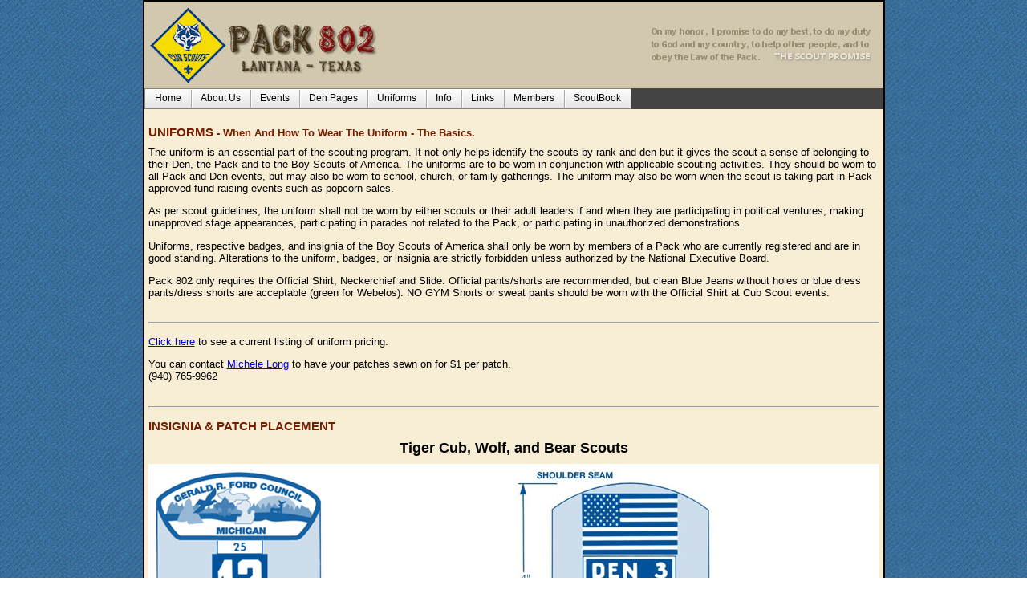

--- FILE ---
content_type: text/html; charset=utf-8
request_url: http://lantanacubscouts.com/Uniforms.aspx
body_size: 21659
content:



<!DOCTYPE html PUBLIC "-//W3C//DTD XHTML 1.0 Transitional//EN" "http://www.w3.org/TR/xhtml1/DTD/xhtml1-transitional.dtd">

<html xmlns="http://www.w3.org/1999/xhtml">
<head><title>
	Pack 802 - Lantana, TX
</title><link rel="stylesheet" href="Styles.css" type="text/css" />
<link href="/WebResource.axd?d=noTGyEOS-qHJbIvAuONvn9JKLFcT8D8xpbhkaS-tuZEbMkrBRaLMJK1Rac2VkZ1E8ZFg8xVKMsmLJo5KuBSy96CijAK2MfhwTN4jfSluNvROwZoB6yNSjZspDCMDmRT9SpuJwg2&amp;t=635039903930000000" type="text/css" rel="stylesheet" class="Telerik_stylesheet" /><link href="/WebResource.axd?d=eNtTLkZroIJ0Dij4duqmHhciO-PESKJj-d3neJILHgDduCpcqEdzkMh1qFLAsQ3AMyyutiLv-DebN7nkSJ2wMimdg188TWC9rvDe_gJkTRltERKJpyEwkK5CuUnIrYDgQDAU8xYXctWMjljF5vMVJE__nTA1&amp;t=635039903930000000" type="text/css" rel="stylesheet" class="Telerik_stylesheet" /></head>
<body background="Images/BlueBackground.jpg" topmargin="0">
<form name="aspnetForm" method="post" action="Uniforms.aspx" id="aspnetForm">
<div>
<input type="hidden" name="ctl00_RadScriptManager1_TSM" id="ctl00_RadScriptManager1_TSM" value="" />
<input type="hidden" name="__EVENTTARGET" id="__EVENTTARGET" value="" />
<input type="hidden" name="__EVENTARGUMENT" id="__EVENTARGUMENT" value="" />
<input type="hidden" name="__VIEWSTATE" id="__VIEWSTATE" value="/[base64]" />
</div>

<script type="text/javascript">
//<![CDATA[
var theForm = document.forms['aspnetForm'];
if (!theForm) {
    theForm = document.aspnetForm;
}
function __doPostBack(eventTarget, eventArgument) {
    if (!theForm.onsubmit || (theForm.onsubmit() != false)) {
        theForm.__EVENTTARGET.value = eventTarget;
        theForm.__EVENTARGUMENT.value = eventArgument;
        theForm.submit();
    }
}
//]]>
</script>


<script src="/WebResource.axd?d=YXVgmDh2mSFIc4uRPae8iXaTO_aqfZn7WSQGixmritJqjW3EQ4Uwv9nDjztQZ2DQ6CsekoMSfA5SQLMAP-Ur01kzMV81&amp;t=638313685380000000" type="text/javascript"></script>


<script src="/Telerik.Web.UI.WebResource.axd?_TSM_HiddenField_=ctl00_RadScriptManager1_TSM&amp;compress=1&amp;_TSM_CombinedScripts_=%3b%3bSystem.Web.Extensions%2c+Version%3d3.5.0.0%2c+Culture%3dneutral%2c+PublicKeyToken%3d31bf3856ad364e35%3aen-US%3a3a0cfa34-00a0-4a4d-a205-9a520ebde97a%3aea597d4b%3ab25378d2%3bTelerik.Web.UI%2c+Version%3d2013.1.423.35%2c+Culture%3dneutral%2c+PublicKeyToken%3d121fae78165ba3d4%3aen-US%3a3bfad54d-7745-4509-82aa-54dde022d516%3a16e4e7cd%3af7645509%3a24ee1bba%3a2003d0b8%3ae330518b%3a1e771326%3ac8618e41" type="text/javascript"></script>
<script type="text/javascript">
//<![CDATA[
if (typeof(Sys) === 'undefined') throw new Error('ASP.NET Ajax client-side framework failed to load.');
//]]>
</script>

<div>

	<input type="hidden" name="__VIEWSTATEGENERATOR" id="__VIEWSTATEGENERATOR" value="AF531DBE" />
</div> 
    
    <div align="center">   
    <script type="text/javascript">
//<![CDATA[
Sys.WebForms.PageRequestManager._initialize('ctl00$RadScriptManager1', document.getElementById('aspnetForm'));
Sys.WebForms.PageRequestManager.getInstance()._updateControls([], [], [], 90);
//]]>
</script>


    
        <table cellpadding="0" cellspacing="0" border="0" class="MainTable" width="780">
            <tr>
                <td valign="top">
                    <table cellpadding="2" cellspacing="2" border="0" width="100%" bgcolor="#d2c8af">
                        <tr>
                            <td align="left"><img src="Images/802Logo.jpg" alt="Pack 802" /></td>
                            <td align="right"><img src="Images/quote-promise.jpg" alt="Quote" /></td>
                        </tr>
                    </table>
                </td>
            </tr>
            <tr>
                <td valign="top" bgcolor="#444444" align="left">
                    <div id="ctl00_RadMenu1" class="RadMenu RadMenu_Default">
	<!-- 2013.1.423.35 --><ul class="rmRootGroup rmHorizontal">
		<li class="rmItem rmFirst"><a href="Default.aspx" class="rmLink rmRootLink"><span class="rmText">Home</span></a></li><li class="rmItem "><a href="AboutUs.aspx" class="rmLink rmRootLink"><span class="rmText">About Us</span></a><div class="rmSlide">
			<ul class="rmVertical rmGroup rmLevel1">
				<li class="rmItem rmFirst"><a href="Join.aspx" class="rmLink"><span class="rmText">Join Pack 802</span></a></li><li class="rmItem rmLast"><a href="CommitteePositions.aspx" class="rmLink"><span class="rmText">Committee & Leaders</span></a></li>
			</ul>
		</div></li><li class="rmItem "><a href="#" class="rmLink rmRootLink"><span class="rmText">Events</span></a><div class="rmSlide">
			<ul class="rmVertical rmGroup rmLevel1">
				<li class="rmItem rmFirst"><a href="Camping.aspx" class="rmLink"><span class="rmText">Camping</span></a></li><li class="rmItem "><a href="PinewoodDerby.aspx" class="rmLink"><span class="rmText">Pinewood Derby</span></a></li><li class="rmItem rmLast"><a href="BlueAndGold.aspx" class="rmLink"><span class="rmText">Blue & Gold Dinner</span></a></li>
			</ul>
		</div></li><li class="rmItem "><a href="#" class="rmLink rmRootLink"><span class="rmText">Den Pages</span></a><div class="rmSlide">
			<ul class="rmVertical rmGroup rmLevel1">
				<li class="rmItem rmFirst"><a href="https://cubscouts.org/library/welcome-to-tiger-cub-scouting/" class="rmLink" target="_blank"><span class="rmText">Tiger Den</span></a></li><li class="rmItem "><a href="https://cubscouts.org/library/welcome-to-wolf-cub-scouting/" class="rmLink" target="_blank"><span class="rmText">Wolf Den</span></a></li><li class="rmItem "><a href="https://cubscouts.org/library/welcome-to-bear-cub-scouting/" class="rmLink" target="_blank"><span class="rmText">Bear Den</span></a></li><li class="rmItem "><a href="https://cubscouts.org/library/welcome-to-webelos-cub-scouting/" class="rmLink" target="_blank"><span class="rmText">Webelos</span></a></li><li class="rmItem "><a href="https://cubscouts.org/library/welcome-to-arrow-of-light-cub-scouting/" class="rmLink" target="_blank"><span class="rmText">Arrow of Light</span></a></li><li class="rmItem rmLast"><a href="http://www.scouting.org/scoutsource/CubScouts/CubScouts/UniformsAndAwards/sanda.aspx" class="rmLink" target="_blank"><span class="rmText">Cub Scouting Adventures</span></a></li>
			</ul>
		</div></li><li class="rmItem "><a href="Uniforms.aspx" class="rmLink rmRootLink"><span class="rmText">Uniforms</span></a><div class="rmSlide">
			<ul class="rmVertical rmGroup rmLevel1">
				<li class="rmItem rmFirst"><a href="Uniforms.aspx" class="rmLink"><span class="rmText">Uniform Information</span></a></li><li class="rmItem rmLast"><a href="ScoutShops.aspx" class="rmLink"><span class="rmText">Scout Shops</span></a></li>
			</ul>
		</div></li><li class="rmItem "><a href="#" class="rmLink rmRootLink"><span class="rmText">Info</span></a><div class="rmSlide">
			<ul class="rmVertical rmGroup rmLevel1">
				<li class="rmItem rmFirst"><a href="FAQ.aspx" class="rmLink"><span class="rmText">FAQ</span></a></li><li class="rmItem "><a href="ParentInfo.aspx" class="rmLink"><span class="rmText">Parent Info</span></a></li><li class="rmItem rmLast"><a href="Volunteering.aspx" class="rmLink"><span class="rmText">Volunteering</span></a></li>
			</ul>
		</div></li><li class="rmItem "><a href="Links.aspx" class="rmLink rmRootLink"><span class="rmText">Links</span></a></li><li class="rmItem "><a href="Members/Main.aspx" class="rmLink rmRootLink"><span class="rmText">Members</span></a></li><li class="rmItem rmLast"><a href="https://www.scoutbook.com/" class="rmLink rmRootLink" target="_blank"><span class="rmText">ScoutBook</span></a></li>
	</ul><input id="ctl00_RadMenu1_ClientState" name="ctl00_RadMenu1_ClientState" type="hidden" />
</div>                    
                </td>
            </tr>
            <tr>
                <td valign="top">
                    
<table cellpadding="4" cellspacing="1" border="0">
    <tr>
        <td class="SectionHeadings" align="left">
            <br />UNIFORMS <font size="2">- When And How To Wear The Uniform - The Basics.</font>
        </td>
    </tr>
    <tr>
        <td align="left" valign="top">
            The uniform is an essential part of the scouting program. It not only helps identify the scouts by rank and den but it gives the 
            scout a sense of belonging to their Den, the Pack and to the Boy Scouts of America. The uniforms are to be worn in conjunction with 
            applicable scouting activities. They should be worn to all Pack and Den events, but may also be worn to school, church, or family 
            gatherings. The uniform may also be worn when the scout is taking part in Pack approved fund raising events such as popcorn sales. 
            <p />
            As per scout guidelines, the uniform shall not be worn by either scouts or their adult leaders if and when they are participating 
            in political ventures, making unapproved stage appearances, participating in parades not related to the Pack, or participating in 
            unauthorized demonstrations. 
            <p />
            Uniforms, respective badges, and insignia of the Boy Scouts of America shall only be worn by members of a Pack who are currently 
            registered and are in good standing. Alterations to the uniform, badges, or insignia are strictly forbidden unless authorized by 
            the National Executive Board.
            <p />
            Pack 802 only requires the Official Shirt, Neckerchief and Slide. Official pants/shorts are recommended, but clean Blue Jeans without holes 
            or blue dress pants/dress shorts are acceptable (green for Webelos). NO GYM Shorts or sweat pants should be worn with the Official Shirt at Cub Scout events.
        </td>
    </tr>
    <tr>
        <td><hr /></td>
    </tr>
    <tr>
        <td align="left">  
            <a href="PDF/UniformPrices_2012.pdf" target="_blank">Click here</a> to see a current listing of uniform pricing. 
            <p />           
            You can contact <a href="mailto:mishlong@verizon.net">Michele Long</a> to have your patches sewn on for $1 per patch.
            <br />
            (940) 765-9962<br />
        </td>
    </tr>
    <tr>
        <td><hr /></td>
    </tr>
    <tr>
        <td class="SectionHeadings" align="left">INSIGNIA & PATCH PLACEMENT</td>
    </tr>
    <tr>
        <td align="center"><font size="4"><b>Tiger Cub, Wolf, and Bear Scouts</b></font></td>
    </tr>    
    <tr>
        <td align="center">
            <table cellpadding="2" cellspacing="1" border="0" bgcolor="white">
                <tr>
                    <td valign="top"><img src="Images/Uniforms/Cub-left-sleeve.jpg" /></td>
                    <td valign="top"><img src="Images/Uniforms/Cub-right-sleeve.jpg" /></td>
                </tr>
                <tr>
                    <td colspan="2"><hr color="black" /></td>
                </tr>
                <tr>
                    <td valign="top"><img src="Images/Uniforms/Cub-left-pocket.jpg" /></td>
                    <td valign="top"><img src="Images/Uniforms/Cub-right-pocket.jpg" /></td>
                </tr>
                <tr>
                    <td colspan="2"><hr color="black" /></td>
                </tr>
                <tr>
                    <td valign="top"><img src="Images/Uniforms/Tiger-Uniform.jpg" /></td>
                    <td valign="top"><img src="Images/Uniforms/CubScout_uniform.jpg" /></td>
                </tr>
            </table>
        </td>
    </tr>
    <tr>
        <td>&nbsp;</td>
    </tr>
    <tr>
        <td align="center"><font size="4"><b>Webelos</b></font></td>
    </tr>
    <tr>
        <td align="center">
            <table cellpadding="2" cellspacing="1" border="0" bgcolor="white">
                <tr>
                    <td valign="top"><img src="Images/Uniforms/Webelos-left-sleeve.jpg" /></td>
                    <td valign="top"><img src="Images/Uniforms/Webelos-right-sleeve.jpg" /></td>
                </tr>
                <tr>
                    <td colspan="2"><hr color="black" /></td>
                </tr>
                <tr>
                    <td valign="top"><img src="Images/Uniforms/Webelos-left-pocket.jpg" /></td>
                    <td valign="top"><img src="Images/Uniforms/Webelos-right-pocket.jpg" /></td>
                </tr>
                <tr>
                    <td colspan="2"><hr color="black" /></td>
                </tr>
                <tr>
                    <td colspan="2" align="center" valign="top"><img src="Images/Uniforms/Webelos-Uniform.jpg" /></td>
                </tr>
            </table>
        </td>
    </tr>
    <tr>
        <td align="center">
            <table cellpadding="6" cellspacing="0" border="1" bordercolor="black" bgcolor="white">
                <tr>
                    <td valign="top"><img src="Images/Uniforms/worldcrest.png" /></td>
                    <td valign="top" align="left">
                        <b>World Crest emblem</b><br />
                        The World Crest emblem is worn by all youth and adult leaders. The 1-1/2" diameter badge is white on a violet background. 
                        It contains a basic fleur motif encircled by a rope tied with a reef or square knot symbolizing the unity and brotherhood of 
                        the World Organization of Scouting Movement (WOSM) throughout the world. The emblem should be, worn centered horizontally above 
                        the left pocket, and placed vertically between the left shoulder seam and the top of the pocket.
                    </td>
                </tr>
            </table>
        </td>
    </tr>
    <tr>
        <td>&nbsp;</td>
    </tr>
    <tr>
        <td><hr /></td>
    </tr>
    <tr>
        <td align="center"><img src="Images/uniforms.jpg" alt="Uniforms" /></td>
    </tr>
    <tr>
        <td align="center">
            <table cellpadding="2" cellspacing="1" border="0">
                <tr>
                    <td align="left"><u><b>Rank</b></u></td>
                    <td width="20">&nbsp</td>
                    <td align="left"><u><b>Required</b></u></td>
                    <td width="20">&nbsp</td>
                    <td align="left"><u><b>Optional</b></u></td>
                </tr>
                <tr>
                    <td valign="top" align="left">
                        Tiger Cub
                    </td>
                    <td>&nbsp</td>
                    <td valign="top" align="left">
                        Cub Scout Shirt<br />
                        Tiger Neckerchief <br />
                        Cub Scout Neckerchief Slide<br /> 
                        Cub Scout Belt<br /> 
                        Tiger Cub Scout Handbook
                    </td>
                    <td>&nbsp</td>
                    <td valign="top" align="left">
                        Cub Scout Trousers<br /> 
                        Tiger Cub Sweatshirt<br />
                        Tiger Cub Socks<br /> 
                        Tiger Cub Cap
                    </td>
                </tr>
                <tr>
                    <td colspan="5">&nbsp;</td>
                </tr>
                <tr>
                    <td valign="top" align="left">
                        Wolf
                    </td>
                    <td>&nbsp</td>
                    <td valign="top" align="left">
                        Cub Scout Shirt<br />
                        Wolf Neckerchief <br />
                        Cub Scout Neckerchief Slide<br />                         
                        Cub Scout Belt<br /> 
                        Wolf Cub Scout Handbook
                    </td>
                    <td>&nbsp</td>
                    <td valign="top" align="left">
                        Cub Scout Trousers<br /> 
                        Cub Scout Shorts<br />
                        Cub Scout Socks<br /> 
                        Wolf Cap
                    </td>
                </tr>
                <tr>
                    <td colspan="5">&nbsp;</td>
                </tr>
                <tr>
                    <td valign="top" align="left">
                        Bear
                    </td>
                    <td>&nbsp</td>
                    <td valign="top" align="left">
                        Cub Scout Shirt<br />
                        Bear Neckerchief <br />
                        Cub Scout Neckerchief Slide<br /> 
                        Cub Scout Belt<br /> 
                        Bear Cub Scout Handbook
                    </td>
                    <td>&nbsp</td>
                    <td valign="top" align="left">
                        Cub Scout Trousers<br /> 
                        Cub Scout Shorts<br />
                        Cub Scout Socks<br /> 
                        Bear Cap
                    </td>
                </tr>
                <tr>
                    <td colspan="5">&nbsp;</td>
                </tr>
                <tr>
                    <td valign="top" align="left">
                        Webelos
                    </td>
                    <td>&nbsp</td>
                    <td valign="top" align="left">
                        Khaki Cub Scout Shirt<br /> 
                        Neckerchief-Tartan Webelos design<br /> 
                        Neckerchief slide<br /> 
                        Cub Scout belt<br /> 
                        Webelos program book<br /> 
                    </td>
                    <td>&nbsp</td>
                    <td valign="top" align="left">
                        Webelos Scout Cap
                    </td>
                </tr>
            </table>
        </td>
    </tr>
    <tr>
        <td>&nbsp;</td>
    </tr>
</table>



                </td>
            </tr>
            <tr>
                <td>&nbsp;</td>
            </tr>
        </table>
        
        <font size="1">
        This site is not supported nor sponsored by the Boy Scouts of America and as such should not be regarded as official.<br />
        Any errors or omissions in the content of the website are unintentional, please contact us with any that you might find. 
        </font>

    </div>
    

<script type="text/javascript">
//<![CDATA[
Sys.Application.initialize();
Sys.Application.add_init(function() {
    $create(Telerik.Web.UI.RadMenu, {"_childListElementCssClass":null,"_skin":"Default","clientStateFieldID":"ctl00_RadMenu1_ClientState","collapseAnimation":"{\"type\":12,\"duration\":200}","expandAnimation":"{\"duration\":450}","itemData":[{"navigateUrl":"Default.aspx"},{"items":[{"navigateUrl":"Join.aspx"},{"navigateUrl":"CommitteePositions.aspx"}],"navigateUrl":"AboutUs.aspx"},{"items":[{"navigateUrl":"Camping.aspx"},{"navigateUrl":"PinewoodDerby.aspx"},{"navigateUrl":"BlueAndGold.aspx"}]},{"items":[{"navigateUrl":"https://cubscouts.org/library/welcome-to-tiger-cub-scouting/","target":"_blank"},{"navigateUrl":"https://cubscouts.org/library/welcome-to-wolf-cub-scouting/","target":"_blank"},{"navigateUrl":"https://cubscouts.org/library/welcome-to-bear-cub-scouting/","target":"_blank"},{"navigateUrl":"https://cubscouts.org/library/welcome-to-webelos-cub-scouting/","target":"_blank"},{"navigateUrl":"https://cubscouts.org/library/welcome-to-arrow-of-light-cub-scouting/","target":"_blank"},{"navigateUrl":"http://www.scouting.org/scoutsource/CubScouts/CubScouts/UniformsAndAwards/sanda.aspx","target":"_blank"}]},{"items":[{"navigateUrl":"Uniforms.aspx"},{"navigateUrl":"ScoutShops.aspx"}],"navigateUrl":"Uniforms.aspx"},{"items":[{"navigateUrl":"FAQ.aspx"},{"navigateUrl":"ParentInfo.aspx"},{"navigateUrl":"Volunteering.aspx"}]},{"navigateUrl":"Links.aspx"},{"navigateUrl":"~/Members/Main.aspx"},{"navigateUrl":"https://www.scoutbook.com/","target":"_blank"}]}, null, null, $get("ctl00_RadMenu1"));
});
//]]>
</script>
</form>
</body>
</html>


--- FILE ---
content_type: text/css
request_url: http://lantanacubscouts.com/Styles.css
body_size: 3463
content:
body 
{
    font-size: 10pt;
	color: Black;
	font-family: Arial, Tahoma, Verdana;
}


.ErrorMsg
{
	font-size: 10pt;
	font-weight: bold;
	color: red;
	font-family: Arial, Tahoma, Verdana;
}


.BlueTable { 
  background-color:White;
  border: 1px solid #6699cc; 
  cursor: default; 
} 

.BlueTableHeader {
  font-family: Arial, Tahoma, Verdana; 
  background-color: #6699cc; 
  color: White;
  font-weight: bold;
  font-size: 12pt;
} 

.PageTitle
{
	font-weight: bold;
	font-size: 20pt;
	color: #000080;
	font-family: Arial, Tahoma, Verdana;
}

.PageTitleSub
{
	font-weight: bold;
	font-size: 12pt;
	font-family: Arial, Tahoma, Verdana;
}

.AddressText
{
	font-family: Arial, Tahoma, Verdana;	
	font-size: 14pt;
	color: Gray;
}


.TableBlackBorder { 
  border-bottom: 6px solid black;
  border-left: 6px solid black;
  border-right: 6px solid black;
  border-top: 6px solid black;
  background-color: White; 
}

.MainTable { 
  background-color: #f8eed5; 
  border: 2px solid black; 
  padding: 0px;
  cursor: default; 
} 

.SilverTable { 
  background-color: #C3C7D3; 
  border: 1px solid black; 
  padding: 7px;
  cursor: default; 
} 


.GrayTable { 
  background-color:#dddddd;
  border: 1px solid black; 
  padding: 7px;
  cursor: default; 
} 

.SectionHeadings
{
	font-family: Arial, Tahoma, Verdana;	
	font-size: 11pt;
	color: #771e00; 
	font-weight: bold;
}


.FAQtitle
{
	font-family: Arial, Tahoma, Verdana;	
	color: #007dd0; 
}

A.FAQtitle
{
	font-family: Arial, Tahoma, Verdana;	
	color: #007dd0; 
	font-weight: bold;
	text-decoration: none;
}

A.FAQtitle:hover  
{
	font-family: Arial, Tahoma, Verdana;	
	color: #007dd0; 
	font-weight: bold;
    text-decoration:underline;
    cursor:pointer;    
}

.SuccessTable
{
    background-color: #b0e57c; 
	border-style: solid;
	border-width: 1px;
	border-color: #006b31; 
}

.FailedTable
{
    background-color: #ebd9d9; 
	border-style: solid;
	border-width: 1px;
	border-color: #7f0b0b;
}

.LightBlueTable
{ 
  background-color: #eff3fb; 
  border: 1px solid #b5c7de; 
  padding: 7px;
  cursor: default; 
}

A.ProfessionalHeaderText
{
    color: #ffffff;
    font-weight: bold;
    font-family: Verdana;
    font-size: 8pt;
	text-decoration: none;	
}

A.ProfessionalHeaderText:hover
{
    color: #ffffff;
    font-weight: bold;
    font-family: Verdana;
    font-size: 8pt;
    text-decoration:underline;
    cursor:pointer;  
}


.ProfessionalGrid
{
	border: solid 1px Black;
}


.ProfessionalHeader
{
    background-color: #6798c7;
    color: #ffffff;
    font-weight: bold;
    font-family: Arial, Tahoma, Verdana;
    font-size: 8pt;
    border: solid 1px Black;
}

.ProfessionalHeader th
{
    border: solid 1px Black;
}

.ProfessionalGridBack
{
    background-color: #ddeeff; 
    font-family: Arial, Tahoma, Verdana;
    font-size: 8pt;
}

.ProfessionalGridBack td
{
    border-color: Black;
}

.ProfessionalGridAlternateBack
{
    background-color: #f3f3f3; 
    font-family: Arial, Tahoma, Verdana;
    font-size: 8pt;
}

.ProfessionalGridAlternateBack td
{
    border-color: Black;
}

.ProfessionalFooter
{
    background-color: #f5deb3; 
    font-family: Arial, Tahoma, Verdana;
    font-size: 8pt;
}

.ProfessionalFooter td
{
    border-color: Black;
}



--- FILE ---
content_type: text/css
request_url: http://lantanacubscouts.com/WebResource.axd?d=noTGyEOS-qHJbIvAuONvn9JKLFcT8D8xpbhkaS-tuZEbMkrBRaLMJK1Rac2VkZ1E8ZFg8xVKMsmLJo5KuBSy96CijAK2MfhwTN4jfSluNvROwZoB6yNSjZspDCMDmRT9SpuJwg2&t=635039903930000000
body_size: 12992
content:
.RadMenu{white-space:nowrap;float:left;position:relative;z-index:7000\9}.RadMenu .rmRootGroup{margin:0;padding:0;position:relative;left:0;display:inline-block}* html .RadMenu .rmRootGroup{float:left}.RadMenu:after,.RadMenu .rmRootGroup:after{content:"";display:block;height:0;overflow:hidden;line-height:0;font-size:0;clear:both;visibility:hidden}.RadMenu ul.rmVertical,.RadMenu ul.rmHorizontal,.RadMenu ul.rmRootScrollGroup,.RadMenu_Context ul.rmHorizontal{margin:0;padding:0;display:none;position:relative;left:0;float:left}.rmSized ul.rmVertical{width:100%}.rmSized ul.rmRootGroup{float:none}.rmSized .rmRootGroup .rmVertical{width:auto}.RadMenu .rmItem{float:left;position:relative;list-style-image:none;list-style-position:outside;list-style:none}* html .RadMenu .rmItem{display:inline}.RadMenu .rmHorizontal .rmItem{clear:none}.RadMenu .rmVertical .rmItem{clear:both}.rmSized .rmVertical .rmItem{width:100%}.rmSized .rmHorizontal .rmItem,.rmSized .rmRootGroup .rmVertical .rmItem{width:auto}.RadMenu ul.rmActive,.RadMenu ul.rmRootGroup{display:block}.RadMenu .rmSlide,.RadMenu_Context{position:absolute;overflow:hidden;display:none;float:left}* html .RadMenu .rmSlide,* html .RadMenu_Context{height:1px}.RadMenu_Context{z-index:1000;overflow:visible}.RadMenu .rmText{display:block}.RadMenu div.rmText{white-space:normal;background:transparent}.RadMenu a.rmLink{cursor:default;display:block}.rmScrollWrap{position:absolute;float:left;overflow:hidden;left:0}.RadMenu .rmLeftArrow,.RadMenu .rmTopArrow,.RadMenu .rmBottomArrow,.RadMenu .rmRightArrow{position:absolute;z-index:2000;text-indent:-1000em;font-size:0;line-height:0;outline:0;overflow:hidden}.RadMenu .rmLeftArrowDisabled,.RadMenu .rmTopArrowDisabled,.RadMenu .rmBottomArrowDisabled,.RadMenu .rmRightArrowDisabled{display:none;text-indent:-1000em;font-size:0;line-height:0}.RadMenu .rmBottomArrow,.RadMenu .rmBottomArrowDisabled{margin-bottom:-1px}.RadMenu .rmLeftImage{border:0;float:left}.RadMenu_rtl{float:right;text-align:right}.RadMenu_rtl ul.rmVertical{float:right}.RadMenu_rtl .rmItem{float:right}.RadMenu_rtl .rmLeftImage,.RadMenu_Context_rtl .rmLeftImage{border:0;float:right}.RadMenu_rtl .rmLeftArrow,.RadMenu_rtl .rmTopArrow,.RadMenu_rtl .rmBottomArrow,.RadMenu_rtl .rmRightArrow,.RadMenu_rtl .rmLeftArrowDisabled,.RadMenu_rtl .rmTopArrowDisabled,.RadMenu_rtl .rmBottomArrowDisabled,.RadMenu_rtl .rmRightArrowDisabled{text-indent:1000em!important}.RadMenu .rmLink{width:auto}.RadMenu .rmSeparator,.RadMenu .rmSeparator:after{line-height:0;font-size:0;overflow:hidden}.RadMenu div.rmRootGroup{position:relative}.RadMenu .rmItem{padding:0}.RadMenu .rmLink{padding:0 0 0 12px;outline:0;float:left}.RadMenu_rtl .rmLink{padding:0 12px 0 0;margin-left:2px}.RadMenu .rmText{padding-bottom:1px;float:left}.RadMenu_rtl .rmText{margin-left:-2px}.RadMenu .rmLeftImage{margin:4px 2px 0 -3px;padding-bottom:4px}.RadMenu_rtl .rmLeftImage{margin:4px -3px 0 2px;padding-bottom:2px}.RadMenu span.rmLeftImage{width:16px;height:16px}.RadMenu .rmVertical .rmLeftImage+.rmText{padding:0 8px 1px 24px}.RadMenu .rmVertical .rmText{padding:0 24px 1px 0}.RadMenu .rmHorizontal .rmText{padding:0 12px 1px 0}.RadMenu_rtl .rmHorizontal .rmText{padding:0 0 1px 12px}.RadMenu_rtl .rmVertical .rmText{padding:0 0 1px 24px}.RadMenu .rmVertical .rmText,.RadMenu .rmHorizontal .rmVertical .rmText{display:block;float:none}.RadMenu .rmVertical .rmLink,.RadMenu .rmHorizontal .rmVertical .rmLink{float:none}* html .RadMenu .rmGroup .rmVertical .rmLink,* html .RadMenu .rmGroup .rmHorizontal .rmLink{float:left}.RadMenu .rmTopRight,.RadMenu .rmBottomLeft,.RadMenu .rmBottomRight,.RadMenu .rmRoundedCorners ul.rmGroup,.rmRoundedCorners ul.rmGroup,.rmRoundedCorners ul.rmGroup ul.rmGroup,.RadMenu .rmRoundedCorners .rmMultiColumn{border:0;background-position:0 0}.RadMenu .rmRoundedCorners .rmMultiColumn ul.rmMultiGroup{background:0;margin:0}.RadMenu .rmRoundedCorners .rmGroupColumn{height:100%}.RadMenu .rmRoundedCorners li.rmFirstGroupColumn{background-color:transparent}.RadMenu .rmTopFix,.RadMenu .rmTopRight,.RadMenu .rmBottomFix,.RadMenu .rmBottomLeft,.RadMenu .rmBottomRight{position:absolute;width:4px;height:4px;list-style-type:none;list-style-position:outside;font-size:0}.RadMenu_rtl .rmTopRight,.RadMenu_rtl .rmBottomRight{width:32px}.RadMenu_rtl .rmTopShadowRight,.RadMenu_rtl .rmBottomShadowRight{width:4px}.RadMenu .rmTopShadowRight,.RadMenu .rmBottomShadowLeft,.RadMenu .rmBottomShadowRight{background-repeat:no-repeat;background-color:transparent}.rmRoundedCorners .rmTopShadowRight,.rmRoundedCorners .rmBottomShadowLeft,.rmRoundedCorners .rmBottomShadowRight{width:5px;height:5px}.RadMenu .rmTopRight{background-position:100% 0;top:0;right:-4px;height:100%}.RadMenu .rmBottomLeft{background-position:0 100%;bottom:-4px;left:0;width:100%}.RadMenu .rmBottomFix{background-position:-1px 0;width:auto;bottom:-4px;left:5px;right:0;border-bottom-width:1px;border-bottom-style:solid}.RadMenu .rmTopFix{background-position:-1px 0;width:auto;top:0;left:5px;right:0;border-top-width:1px;border-top-style:solid}* html .RadMenu .rmTopFix,* html .RadMenu .rmBottomFix,* html .RadMenu .rmBottomShadowLeft{width:0}.RadMenu .rmBottomRight{background-position:100% 100%;bottom:-4px;right:-4px;width:8px}.RadMenu .rmShadows li.rmBottomShadowLeft,.RadMenu .rmShadows .rmBottomShadowRight,.rmShadows .rmGroup li.rmBottomShadowLeft,.rmShadows .rmGroup .rmBottomShadowRight{background-image:url('WebResource.axd?d=QsGYU2lTvHkPi8vX2ZltE09KQXGW0TN9LfEMtMky631DznMpagVPkS4AJLd8BIxIgcWalPNlvmU3vwZJoyO0fmmzhlpbhOFIdpUj8oNziKjVHJsatnDeOXxtLW5I-c1CgWzoag3WZNWIetl7voTkUpvegdQ1&t=635039903930000000')}.RadMenu .rmRoundedCorners li.rmBottomShadowLeft,.RadMenu .rmRoundedCorners .rmBottomShadowRight,.rmRoundedCorners .rmGroup li.rmBottomShadowLeft,.rmRoundedCorners .rmGroup .rmBottomShadowRight{background-image:url('WebResource.axd?d=sOINueLewISOvE2inPkK72XYWEj-iuJql4UIA6xitvsf42FBDlqnyRvD6dpsHuwnRaTXl9OD1Oqv70xxAeB1ANn8yisLdPDMZMKAqYZhlQg3w4JqNWPLSbH0LQE7yxEqyndOthAZop5P6qVNtzOlZYl2aag5UGlWK-n3mCZCv_1caevw0&t=635039903930000000')}.RadMenu .rmShadows .rmTopShadowRight,.rmShadows .rmGroup .rmTopShadowRight{right:-5px;background-image:url('WebResource.axd?d=7fKAkQHVrcLv4bzD0QunVkVrz8mQOCRyvHdy22VlT0wY6NypyyygEjNaI3mwNQkIme-KkrBUjcO2_dzndAtgwavxeHapOmc5CwG7PqZIs0iNiaaFui5UJtYbZQkrY7elLFhI71Uv3kt2D1W5w0cE36S9k1w1&t=635039903930000000');background-position:100% 0}.RadMenu .rmBottomShadowLeft{bottom:-5px;left:1px;background-position:0 100%}.RadMenu .rmBottomShadowRight{bottom:-5px;right:-5px;width:4px;height:5px}.RadMenu .rmScrollWrapContainer .rmTopShadowRight{right:-4px}.RadMenu .rmScrollWrapContainer .rmBottomShadowRight{bottom:-4px;right:-4px;width:3px;height:4px}.RadMenu .rmScrollWrapContainer .rmBottomShadowLeft{bottom:-4px}.RadMenu .rmRoundedCorners .rmTopShadowRight,.rmRoundedCorners .rmGroup .rmTopShadowRight{right:-8px;background-image:url('WebResource.axd?d=Wl39UxDoLxmMXj1ME5SnKUtKs8Ml9saFOrIa5JnmHwQPD7jYNXZ3P84yjjjELw-zw1TjkBGXfjq4CkdGOGQHlgE4H7oIok5o3sXWJLKVs0bydMjGhBJfsM0qUX3KXhN8KXp6mbNNXfuL0SNhoV5BDF5RgE01&t=635039903930000000')}.RadMenu .rmRoundedCorners .rmBottomShadowLeft,.rmRoundedCorners .rmGroup .rmBottomShadowLeft{bottom:-8px}.RadMenu .rmRoundedCorners .rmBottomShadowRight,.rmRoundedCorners .rmGroup .rmBottomShadowRight{bottom:-8px;right:-8px;width:7px;height:8px}* html .RadMenu .rmRoundedCorners .rmBottomShadowRight,* html .rmRoundedCorners .rmGroup .rmBottomShadowRight{width:11px;height:8px;font-size:0}.RadMenu .rmAccessKey{font-size:10px;font-weight:normal;float:right;padding-right:8px}.RadMenu .rmRoundedCorners .rmGroup .rmItem,.rmRoundedCorners .rmGroup .rmItem{z-index:1}* html .RadMenu .rmRoundedCorners .rmGroup .rmText,* html .RadMenu .rmShadows .rmGroup .rmText,* html .rmRoundedCorners .rmGroup .rmText,* html .rmShadows .rmGroup .rmText{zoom:normal}.RadMenu .rmRoundedCorners .rmSlide .rmScrollWrap,.rmRoundedCorners .rmScrollWrapContainer .rmScrollWrap{background-image:none}.RadMenu .rmRoundedCorners .rmMultiGroup>.rmItem{background-image:none}.RadMenu .rmRoundedCorners .rmSlide,.RadMenu .rmShadows .rmSlide,.rmRoundedCorners .rmSlide,.rmShadows .rmSlide,div.rmRoundedCorners,div.rmShadows{padding:0 8px 10px 0}.RadMenu .rmRoundedCorners ul.rmGroup,.rmRoundedCorners .rmGroup ul.rmGroup,.rmRoundedCorners ul.rmGroup{margin-top:1px;padding:1px}.RadMenu .rmRoundedCorners ul.rmGroup .rmSlide,.rmRoundedCorners ul.rmGroup .rmSlide{margin-top:-5px}.RadMenu_rtl .rmRoundedCorners ul.rmGroup .rmSlide,.RadMenu_rtl.rmRoundedCorners ul.rmGroup .rmSlide{margin-right:-5px}.RadMenu .rmRoundedCorners .rmSlide .rmScrollWrap,.rmRoundedCorners .rmSlide .rmScrollWrap{border:0}.RadMenu .rmRoundedCorners .rmScrollWrap,.RadMenu .rmShadows .rmScrollWrap,.rmRoundedCorners .rmScrollWrap,.rmShadows .rmScrollWrap{position:relative}.RadMenu .rmRoundedCorners .rmScrollWrapContainer,.rmRoundedCorners .rmScrollWrapContainer{padding:4px 0 0 4px}.RadMenu .rmScrollWrapContainer{position:absolute}.RadMenu .rmScrollWrapContainer .rmTopFix{height:100%}* html .RadMenu .rmScrollWrapContainer .rmTopFix{height:5px}.RadMenu .rmRoundedCorners ul.rmGroup,.rmRoundedCorners .rmGroup ul.rmGroup,.rmRoundedCorners ul.rmGroup{padding:4px 0 0 4px}.RadMenu .rmScrollWrapContainer .rmGroup,.rmScrollWrapContainer .rmGroup .rmGroup,.rmScrollWrapContainer .rmGroup{padding:0}.RadMenu .rmRootGroup .rmItem .rmGroup{padding-bottom:1px}.RadMenu .rmRoundedCorners .rmItem .rmGroup{padding-bottom:0}.RadMenu .rmGroup .rmItem{padding:0}.RadMenu .rmGroup .rmLink,.RadMenu .rmSlide .rmGroup .rmTemplate{padding:0}.RadMenu_rtl .rmGroup .rmLink,.RadMenu_rtl .rmSlide .rmGroup .rmTemplate{padding:0}.RadMenu .rmGroup .rmText{padding:0 54px 0 28px;margin:0 0 0 4px}.RadMenu_rtl .rmGroup .rmText{padding:0 28px 0 54px;margin:0 4px 0 0}.RadMenu .rmMultiColumn{list-style:none;display:block;position:relative;margin:0;padding:0;zoom:1}.RadMenu .rmMultiColumn .rmMultiGroup{background:0;border:0;float:left;display:block;position:static}.RadMenu .rmMultiColumn .rmGroupColumn{float:left}.RadMenu_rtl .rmMultiColumn .rmGroupColumn{float:right}*+html .RadMenu_rtl .rmMultiColumn .rmItem{float:left}* html .RadMenu_rtl .rmMultiColumn .rmItem{float:left}.RadMenu .rmSlide .rmVertical .rmLeftImage+.rmText,.RadMenu_Context .rmGroup .rmLeftImage+.rmText{padding:0 54px 0 28px}.RadMenu_rtl .rmSlide .rmVertical .rmLeftImage+.rmText,.RadMenu_Context_rtl .rmGroup .rmLeftImage+.rmText{padding:0 28px 0 54px}.RadMenu .rmSlide .rmHorizontal .rmText{padding:0 11px 0 10px}.RadMenu .rmGroup .rmLeftImage{margin:4px 0 0 6px}* html .RadMenu .rmGroup .rmLeftImage{margin-left:4px}*+html .RadMenu .rmGroup .rmLeftImage{margin-left:4px}* html .rmRoundedCorners .rmGroup .rmLeftImage{margin-left:1px}*+html ul.rmRoundedCorners .rmGroup .rmLeftImage{margin-left:2px}.RadMenu_rtl .rmGroup .rmLeftImage{margin:4px 6px 0 0}* html .RadMenu .rmGroup .rmLeftImage{position:absolute}*+html .RadMenu .rmGroup .rmLeftImage{position:absolute}.RadMenu a.rmImageOnly img.rmLeftImage,.RadMenu .rmRootGroup a.rmImageOnly{padding:0;margin:0}.RadMenu .rmRootGroup a.rmImageOnly span.rmText{display:none}* html .RadMenu .rmImageOnly .rmLeftImage{position:static}*+html .RadMenu .rmImageOnly .rmLeftImage{position:static}* html .RadMenu_rtl .rmGroup .rmLeftImage{right:0}*+html .RadMenu_rtl .rmGroup .rmLeftImage{right:0}*+html .RadMenu_Context_rtl ul.rmGroup{position:absolute}* html .RadMenu_Context_rtl ul.rmGroup{position:absolute}*+html .RadMenu_Context_rtl .rmGroup .rmItem{float:left}* html .RadMenu_Context_rtl .rmGroup .rmItem{float:left}.RadMenu .rmSeparator .rmText{line-height:0;font-size:0;padding:0;background-repeat:repeat-x;overflow:hidden}.RadMenu .rmVertical .rmSeparator .rmText,.RadMenu .rmHorizontal .rmVertical .rmSeparator .rmText{height:auto;width:auto;padding-bottom:2px}*+html .RadMenu .rmSeparator .rmText,*+html .RadMenu .rmVertical .rmSeparator .rmText,*+html .RadMenu .rmHorizontal .rmVertical .rmSeparator .rmText{height:2px;padding:0}* html .RadMenu .rmVertical .rmSeparator{height:3px}* html .RadMenu .rmVertical .rmSeparator .rmText{height:auto;padding:2px 0 0}* html .RadMenu .rmHorizontal .rmSeparator .rmText{padding:0}* html .RadMenu .rmHorizontal .rmVertical .rmSeparator{height:3px}* html .RadMenu .rmHorizontal .rmVertical .rmSeparator .rmText{height:2px}.RadMenu .rmRootGroup .rmSeparator .rmText{margin:1px 12px}.RadMenu .rmRootGroup .rmVertical .rmSeparator .rmText,.RadMenu_Context .rmVertical .rmSeparator .rmText{margin:1px 2px 1px 31px}.RadMenu_rtl .rmRootGroup .rmVertical .rmSeparator .rmText,.RadMenu_Context_rtl .rmVertical .rmSeparator .rmText{margin:1px 31px 1px 2px}.RadMenu .rmHorizontal .rmSeparator .rmText,.RadMenu .rmVertical .rmHorizontal .rmSeparator .rmText{margin:2px 0 0;height:20px;width:2px}* html .RadMenu .rmHorizontal .rmVertical .rmSeparator .rmText{zoom:1}.RadMenu .rmLeftArrow,.RadMenu .rmRightArrow{width:10px;height:24px}.RadMenu .rmTopArrow,.RadMenu .rmBottomArrow{height:10px;width:100%}

--- FILE ---
content_type: text/css
request_url: http://lantanacubscouts.com/WebResource.axd?d=eNtTLkZroIJ0Dij4duqmHhciO-PESKJj-d3neJILHgDduCpcqEdzkMh1qFLAsQ3AMyyutiLv-DebN7nkSJ2wMimdg188TWC9rvDe_gJkTRltERKJpyEwkK5CuUnIrYDgQDAU8xYXctWMjljF5vMVJE__nTA1&t=635039903930000000
body_size: 16260
content:
.RadMenu_Default .rmRootGroup,.RadMenu_Default a.rmLink,.RadMenu_Default .rmGroup .rmText,.RadMenu_Default .rmVertical .rmText,.RadMenu_Default .rmLeftArrow,.RadMenu_Default .rmRightArrow,.RadMenu_Default .rmTopArrow,.RadMenu_Default .rmBottomArrow{background-image:url('WebResource.axd?d=owgP-H_h61_j88MBs95wTswDR7ISQmIi0UAqbvuOqEw2H5jMxNElKWCJhDMhJSzNNFYH8YVxyiKKqC3IROWBpq3TpM8CAd-bCPqtu0xxomc-GKNwv8SWmcdE5wCoj-XoX-UyJ68iN-evawJZc5aWKc0bCqg1&t=635039903930000000');background-color:transparent}.RadMenu_Default .rmRootGroup{border:1px solid #828282;background-repeat:repeat-x;background-position:0 -408px;background-color:#e6e6e6}.RadMenu_Default,.RadMenu_Default a.rmLink{font:normal 12px/23px "Segoe UI",Arial,sans-serif;color:#000;text-decoration:none}.RadMenu_Default a.rmLink,.RadMenu_Default a.rmDisabled,.RadMenu_Default a.rmDisabled:hover{background-position:0 -72px}.RadMenu_Default .rmFirst a.rmLink,.RadMenu_Default .rmFirst a.rmLink:hover,.RadMenu_Default .rmLast .rmText,.RadMenu_Default .rmLast a.rmLink:hover .rmText,.RadMenu_Default .rmVertical a.rmLink,.RadMenu_Default .rmVertical .rmText{background-repeat:no-repeat;background-position:0 500px}.RadMenu_Default .rmVertical .rmFirst,.RadMenu_Default .rmVertical .rmLast{background:0}.RadMenu_Default a.rmLink:hover,.RadMenu_Default a.rmFocused,.RadMenu_Default a.rmSelected{background-color:#fff}.RadMenu_Default .rmHorizontal .rmRootLink span.rmText{display:inline;padding-left:12px}.RadMenu_Default_rtl .rmRootLink span.rmText{padding-right:12px}.RadMenu_Default_Context_rtl .rmRootLink span.rmText{padding-right:28px}.RadMenu_Default .rmHorizontal a.rmRootLink{padding-left:0}.RadMenu_Default_rtl a.rmRootLink{margin-left:0;padding:0}.RadMenu_Default .rmHorizontal .rmItem>a.rmRootLink{width:100%}.RadMenu_Default ul.rmHorizontal .rmLeftImage{margin:4px -4px 0 6px}.RadMenu_Default_rtl ul.rmHorizontal .rmLeftImage{margin:4px 6px 0 -4px}.RadMenu_Default .rmVertical a.rmLink{padding-top:1px;padding-bottom:1px}.RadMenu_Default .rmVertical a.rmLink:hover,.RadMenu_Default .rmVertical a.rmFocused,.RadMenu_Default .rmVertical a.rmSelected,.RadMenu_Default .rmVertical a.rmExpanded,.RadMenu_Default .rmVertical a.rmExpanded:hover{padding-top:0;padding-bottom:0;border-style:solid;border-color:#828282;border-width:1px 0}.RadMenu_Default .rmVertical .rmFirst a.rmLink:hover,.RadMenu_Default .rmVertical .rmFirst a.rmFocused,.RadMenu_Default .rmVertical .rmFirst a.rmSelected,.RadMenu_Default .rmVertical .rmFirst a.rmExpanded,.RadMenu_Default .rmVertical .rmFirst a.rmExpanded:hover{padding-top:1px;padding-bottom:0;border-top-width:0}.RadMenu_Default .rmVertical .rmLast a.rmLink:hover,.RadMenu_Default .rmVertical .rmLast a.rmFocused,.RadMenu_Default .rmVertical .rmLast a.rmSelected,.RadMenu_Default .rmVertical .rmLast a.rmExpanded,.RadMenu_Default .rmVertical .rmLast a.rmExpanded:hover{padding-bottom:1px;padding-top:0;border-bottom-width:0}.RadMenu_Default .rmVertical .rmItem a.rmDisabled:hover{padding-top:1px;padding-bottom:1px;border-width:0}.RadMenu_Default a.rmExpanded,.RadMenu_Default a.rmExpanded:hover{background-color:#fff}.RadMenu_Default a.rmDisabled,.RadMenu_Default a.rmDisabled:hover{color:#7d7d7d;background-color:transparent}.RadMenu_Default .rmGroup,.RadMenu_Default .rmMultiColumn,.RadMenu_Default .rmGroup .rmVertical{border:1px solid #979797;background:white url('WebResource.axd?d=pqxwVZbegC6wh-z3zfBuowwyqOvSulCc9_yUT0oUeR3oKFeVXDPAR5xJI_Km1-4QV8uQDkPpyDBt54ZmxIvxECgtVHNOlNFysQYtTzrzoDZI8O8gLtqsiHXsmQOqr1Zynq8mNr1LbiedfHFhC-hPXF8WRBU1&t=635039903930000000') repeat-y 0 0}.RadMenu_Default .rmTopFix,.RadMenu_Default .rmBottomFix,.RadMenu_Default .rmRoundedCorners .rmGroup .rmItem,.RadMenu_Default .rmRoundedCorners li.rmFirstGroupColumn .rmItem,.RadMenu_Default .rmRoundedCorners .rmFirstGroupColumn li.rmFirstGroupColumn .rmItem,.RadMenu_Default .rmRoundedCorners ul.rmHorizontal .rmFirst,.RadMenu_Default_Context.rmRoundedCorners .rmGroup .rmItem,.RadMenu_Default_Context.rmRoundedCorners ul.rmHorizontal .rmFirst{background-image:url('WebResource.axd?d=pqxwVZbegC6wh-z3zfBuowwyqOvSulCc9_yUT0oUeR3oKFeVXDPAR5xJI_Km1-4QV8uQDkPpyDBt54ZmxIvxECgtVHNOlNFysQYtTzrzoDZI8O8gLtqsiHXsmQOqr1Zynq8mNr1LbiedfHFhC-hPXF8WRBU1&t=635039903930000000');background-color:#fff;background-repeat:repeat-y}* html .rmRoundedCorners_Default .rmGroup .rmItem,* html .rmRoundedCorners_Default ul.rmHorizontal .rmFirst{background-image:url('WebResource.axd?d=pqxwVZbegC6wh-z3zfBuowwyqOvSulCc9_yUT0oUeR3oKFeVXDPAR5xJI_Km1-4QV8uQDkPpyDBt54ZmxIvxECgtVHNOlNFysQYtTzrzoDZI8O8gLtqsiHXsmQOqr1Zynq8mNr1LbiedfHFhC-hPXF8WRBU1&t=635039903930000000');background-color:#fff;background-repeat:repeat-y}.RadMenu_Default .rmRoundedCorners .rmScrollWrapContainer .rmGroup,.RadMenu_Default .rmRoundedCorners .rmScrollWrap .rmItem,.RadMenu_Default .rmRoundedCorners .rmGroupColumn .rmItem,.RadMenu_Default .rmRoundedCorners .rmGroupColumn .rmGroupColumn .rmItem,.RadMenu_Default .rmRoundedCorners .rmHorizontal .rmItem,.RadMenu_Default .rmRoundedCorners .rmScrollWrap .rmVertical,.RadMenu_Default_Context.rmRoundedCorners .rmScrollWrapContainer .rmGroup,.RadMenu_Default_Context.rmRoundedCorners .rmScrollWrap .rmItem,.RadMenu_Default_Context.rmRoundedCorners .rmHorizontal .rmItem,.RadMenu_Default_Context.rmRoundedCorners .rmScrollWrap .rmVertical{background-image:none}* html .rmRoundedCorners_Default .rmScrollWrapContainer .rmGroup,* html .rmRoundedCorners_Default .rmScrollWrap .rmItem,* html .rmRoundedCorners_Default .rmHorizontal .rmItem,* html .rmRoundedCorners_Default .rmScrollWrap .rmVertical{background-image:none}.RadMenu_Default .rmRoundedCorners .rmGroupColumn{background-color:#fff}.RadMenu_Default .rmBottomLeft,.RadMenu_Default .rmRoundedCorners .rmScrollWrapContainer,.RadMenu_Default_Context.rmRoundedCorners .rmScrollWrapContainer,.RadMenu_Default_Context.rmRoundedCorners ul.rmGroup,.RadMenu_Default .rmRoundedCorners ul.rmGroup,.RadMenu_Default .rmRoundedCorners .rmMultiColumn{background-image:url('WebResource.axd?d=7F-61mXpiLi6kmqFRRvwR41cSzOuOfGgJpiWGLDf5Er4PzsrEHipwj6CnJrBNh5imtesD354gvjLpv3fkszFPX35T1h2kcEKlAQUbS_Aocn4ZqUsPZiZNSzqax0kR017i55HRNd4fhNx3JczHJQOHZsG4EM1&t=635039903930000000');background-color:transparent;background-repeat:no-repeat}* html .rmRoundedCorners_Default .rmScrollWrapContainer,* html .rmRoundedCorners_Default .rmGroup ul.rmGroup,* html .rmRoundedCorners_Default ul.rmGroup{background-image:url('WebResource.axd?d=7F-61mXpiLi6kmqFRRvwR41cSzOuOfGgJpiWGLDf5Er4PzsrEHipwj6CnJrBNh5imtesD354gvjLpv3fkszFPX35T1h2kcEKlAQUbS_Aocn4ZqUsPZiZNSzqax0kR017i55HRNd4fhNx3JczHJQOHZsG4EM1&t=635039903930000000');background-color:transparent;background-repeat:no-repeat}.RadMenu_Default .rmTopRight,.RadMenu_Default .rmBottomRight{background-image:url('WebResource.axd?d=GlSJ5oI_e-im4Nwe7umpgWRi1vMZ4wJEsyn4GdPXxNuPet5QwSo0y4IsarJyg2ZOGKlnZ8udwv1PysYW99xn0IpQxrNn6gOGAcVYNUUrWva8Esrg3lUD54d4iOzlwOdB5Vhc0M6iKuOF0ZOYhwaGr1vHHkU1&t=635039903930000000');background-color:transparent;background-repeat:no-repeat}.RadMenu_Default .rmTopFix,.RadMenu_Default .rmBottomFix,.RadMenu_Default .rmRoundedCorners .rmGroup .rmFirst,.RadMenu_Default_Context.rmRoundedCorners .rmGroup .rmFirst,.rmRoundedCorners_Default .rmGroup .rmFirst{border-color:#979797}.RadMenu_Default .rmRoundedCorners .rmScrollWrapContainer .rmTopFix,.RadMenu_Default .rmRoundedCorners .rmScrollWrapContainer .rmBottomFix,.RadMenu_Default_Context.rmRoundedCorners .rmScrollWrapContainer .rmTopFix,.RadMenu_Default_Context.rmRoundedCorners .rmScrollWrapContainer .rmBottomFix{background:#FFF}* html .rmRoundedCorners_Default .rmScrollWrapContainer .rmTopFix,* html .rmRoundedCorners_Default .rmScrollWrapContainer .rmBottomFix{background:#FFF}.RadMenu_Default .rmRoundedCorners .rmScrollWrapContainer .rmTopArrow,.RadMenu_Default .rmRoundedCorners .rmScrollWrapContainer .rmBottomArrow,.RadMenu_Default .rmRoundedCorners .rmScrollWrapContainer .rmLeftArrow,.RadMenu_Default .rmRoundedCorners .rmScrollWrapContainer .rmRightArrow,.RadMenu_Default_Context.rmRoundedCorners .rmScrollWrapContainer .rmTopArrow,.RadMenu_Default_Context.rmRoundedCorners .rmScrollWrapContainer .rmBottomArrow,.RadMenu_Default_Context.rmRoundedCorners .rmScrollWrapContainer .rmLeftArrow,.RadMenu_Default_Context.rmRoundedCorners .rmScrollWrapContainer .rmRightArrow{background-color:#FFF;border:0}* html .rmRoundedCorners_Default .rmScrollWrapContainer .rmTopArrow,* html .rmRoundedCorners_Default .rmScrollWrapContainer .rmBottomArrow,* html .rmRoundedCorners_Default .rmScrollWrapContainer .rmLeftArrow,* html .rmRoundedCorners_Default .rmScrollWrapContainer .rmRightArrow{background-color:#FFF;border:0}.RadMenu_Default_rtl .rmBottomLeft,.RadMenu_Default_rtl .rmRoundedCorners ul.rmGroup,.RadMenu_Default_rtl .rmRoundedCorners .rmMultiColumn,.RadMenu_Default .rmRoundedCorners .rmScrollWrapContainer,.RadMenu_Default .rmScrollWrapContainer .rmBottomLeft,.rmRoundedCorners.RadMenu_Default_Context_rtl ul.rmGroup,.RadMenu_Default_Context.rmRoundedCorners .rmScrollWrapContainer{background-image:url('WebResource.axd?d=aoEta5JL7uAF9gWW2u4yaOBp9Zep_LC-p0bZ2fUzuq7rOIV11cKhMcKuVj-05q6Aenr-8cTeavhnPClCXC8pHY32cad-I1azgE9hlq_8BnLbKnfMCFijA1nKVg13d9bkqo8sGoA202eqPabHbcVHK432M8c1&t=635039903930000000')}.RadMenu_Default_rtl .rmTopRight,.RadMenu_Default_rtl .rmBottomRight{background-image:url('WebResource.axd?d=Q4l60VCsltGXBxXCOIwRXCgJ7pRVlploz-lkJObLfS7bD9rxdYFkZqFK-DxdmjC_IF2eMLB5SCu-2fw5EbXY0in7VQAKCceIE1RecOb_oulVbYPQYqaI_bhHufNWLdr6F4qRnoMzEsyBI7RE8TjGAV4w7Q6WYp94ls9HTAcKQbLw5y610&t=635039903930000000')}.RadMenu_Default_rtl li.rmTopFix,.RadMenu_Default_rtl li.rmBottomFix,.RadMenu_Default_rtl .rmRoundedCorners .rmGroup .rmItem,.rmRoundedCorners.RadMenu_Default_Context_rtl .rmGroup .rmItem{background-position:101% 0}.RadMenu_Default .rmSlide .rmScrollWrap{background-image:none}.RadMenu_Default_rtl .rmGroup,.RadMenu_Default_rtl .rmMultiColumn,.RadMenu_Default_rtl .rmGroup .rmVertical{background-position:100% 0}.RadMenu_Default .rmRootGroup li.rmItem .rmGroup{padding-bottom:0}.RadMenu_Default .rmRootGroup .rmHorizontal{background-image:none}.RadMenu_Default .rmScrollWrap .rmVertical{border:0}.RadMenu_Default .rmRoundedCorners .rmScrollWrapContainer li.rmItem,.RadMenu_Default_Context.rmRoundedCorners .rmScrollWrapContainer li.rmItem,.rmRoundedCorners_Default .rmScrollWrapContainer li.rmItem{background:0}.RadMenu_Default .rmGroup .rmItem a.rmLink,.RadMenu_Default .rmGroup .rmItem a.rmLink:hover,.RadMenu_Default .rmGroup .rmItem a.rmFocused,.RadMenu_Default .rmGroup .rmItem a.rmSelected,.RadMenu_Default .rmGroup .rmItem a.rmExpanded{padding-top:0;padding-bottom:0;border:0}.RadMenu_Default .rmGroup .rmLast a.rmLink,.RadMenu_Default .rmGroup .rmLast a.rmLink:hover,.RadMenu_Default .rmGroup .rmLast a.rmFocused,.RadMenu_Default .rmGroup .rmLast a.rmSelected,.RadMenu_Default .rmGroup .rmLast a.rmExpanded{padding-bottom:1px}.RadMenu_Default .rmGroup a.rmLink,.RadMenu_Default .rmGroup .rmText,.RadMenu_Default .rmGroup .rmItem a.rmDisabled,.RadMenu_Default .rmGroup .rmItem a.rmDisabled:hover,.RadMenu_Default .rmGroup .rmItem a.rmDisabled .rmText,.RadMenu_Default .rmGroup .rmItem a.rmDisabled:hover .rmText{background-position:0 500px;background-repeat:no-repeat;background-color:transparent}.RadMenu_Default .rmGroup a.rmLink:hover,.RadMenu_Default .rmGroup a.rmFocused,.RadMenu_Default .rmGroup a.rmSelected,.RadMenu_Default .rmGroup a.rmExpanded{background-position:0 -168px}.RadMenu_Default .rmGroup a.rmLink:hover .rmText,.RadMenu_Default .rmGroup a.rmFocused .rmText,.RadMenu_Default .rmGroup a.rmSelected .rmText,.RadMenu_Default .rmGroup a.rmExpanded .rmText{background-position:100% -192px}.RadMenu_Default .rmRootGroup .rmExpandRight,.RadMenu_Default .rmGroup .rmExpandDown,.RadMenu_Default_Context .rmGroup .rmExpandRight,.RadMenu_Default .rmRootGroup .rmItem a.rmDisabled .rmExpandRight,.RadMenu_Default .rmGroup .rmItem a.rmDisabled .rmExpandDown,.RadMenu_Default .rmRootGroup .rmItem a.rmDisabled:hover .rmExpandRight,.RadMenu_Default .rmGroup .rmItem a.rmDisabled:hover .rmExpandDown{background-position:100% -216px}.RadMenu_Default a.rmLink:hover .rmExpandRight,.RadMenu_Default .rmLast a.rmLink:hover .rmExpandRight,.RadMenu_Default a.rmFocused .rmExpandRight,.RadMenu_Default a.rmSelected .rmExpandRight,.RadMenu_Default a.rmExpanded .rmExpandRight{background-position:100% -312px}.RadMenu_Default .rmGroup a.rmLink:hover .rmExpandRight,.RadMenu_Default .rmGroup a.rmFocused .rmExpandRight,.RadMenu_Default .rmGroup a.rmSelected .rmExpandRight,.RadMenu_Default .rmGroup a.rmExpanded .rmExpandRight,.RadMenu_Default .rmGroup a.rmLink:hover .rmExpandDown,.RadMenu_Default .rmGroup a.rmFocused .rmExpandDown,.RadMenu_Default .rmGroup a.rmSelected .rmExpandDown,.RadMenu_Default .rmGroup a.rmExpanded .rmExpandDown{background-position:100% -240px}.RadMenu_Default .rmRootGroup a.rmDisabled:hover .rmExpandRight,.RadMenu_Default .rmGroup a.rmDisabled:hover .rmExpandDown{background-image:url('WebResource.axd?d=owgP-H_h61_j88MBs95wTswDR7ISQmIi0UAqbvuOqEw2H5jMxNElKWCJhDMhJSzNNFYH8YVxyiKKqC3IROWBpq3TpM8CAd-bCPqtu0xxomc-GKNwv8SWmcdE5wCoj-XoX-UyJ68iN-evawJZc5aWKc0bCqg1&t=635039903930000000');background-position:100% -216px}.RadMenu_Default_rtl a.rmLink,.RadMenu_Default_rtl .rmRootGroup a.rmDisabled{background-position:100% -96px}.RadMenu_Default_rtl .rmGroup a.rmDisabled{background:0}.RadMenu_Default_rtl .rmText{background-position:0 -96px}.RadMenu_Default_rtl .rmVertical a.rmExpanded .rmText,.RadMenu_Default_rtl .rmVertical a.rmExpanded:hover .rmText{background-position:0 500px;background-repeat:no-repeat}.RadMenu_Default_rtl .rmGroup a.rmLink:hover,.RadMenu_Default_rtl .rmGroup a.rmFocused,.RadMenu_Default_rtl .rmGroup a.rmSelected,.RadMenu_Default_rtl .rmGroup a.rmExpanded{background-position:100% -264px}.RadMenu_Default_rtl .rmGroup a.rmLink:hover .rmText,.RadMenu_Default_rtl .rmGroup a.rmFocused .rmText,.RadMenu_Default_rtl .rmGroup a.rmSelected .rmText,.RadMenu_Default_rtl .rmGroup a.rmExpanded .rmText{background-position:0 -288px}.RadMenu_Default_Context_rtl .rmVertical .rmExpandLeft,.RadMenu_Default_rtl .rmRootGroup .rmExpandLeft{background-position:0 -312px}.RadMenu_Default_rtl .rmVertical a.rmLink:hover .rmExpandLeft,.RadMenu_Default_rtl .rmVertical a.rmFocused .rmExpandLeft,.RadMenu_Default_rtl .rmVertical a.rmSelected .rmExpandLeft,.RadMenu_Default_rtl .rmVertical a.rmExpanded .rmExpandLeft{background-position:0 -216px}.RadMenu_Default_rtl .rmGroup a.rmLink:hover .rmExpandLeft,.RadMenu_Default_rtl .rmGroup a.rmFocused .rmExpandLeft,.RadMenu_Default_rtl .rmGroup a.rmSelected .rmExpandLeft,.RadMenu_Default_rtl .rmGroup a.rmExpanded .rmExpandLeft{background-position:0 -336px}.RadMenu_Default_rtl .rmRootGroup a.rmDisabled:hover .rmExpandLeft{background-position:0 -312px}.RadMenu_Default .rmSlide{margin:0 0 0 -1px}.RadMenu_Default .rmVertical .rmSlide,.RadMenu_Default .rmSlide .rmSlide,.RadMenu_Default_Context .rmGroup .rmSlide{margin:0 0 0 -5px}.RadMenu_Default_rtl .rmSlide{margin:0}.RadMenu_Default_rtl .rmFirst .rmSlide{margin-left:1px}.RadMenu_Default_rtl .rmVertical .rmSlide,.RadMenu_Default_rtl .rmSlide .rmSlide,.RadMenu_Default_Context_rtl .rmGroup .rmSlide{margin:0 0 0 5px}.RadMenu_Default .rmLeftArrow,.RadMenu_Default .rmRightArrow{background-color:#E6E6E6}.RadMenu_Default .rmLeftArrow{background-position:-8px -312px;border-right:1px solid #828282}.RadMenu_Default .rmRightArrow{background-position:-482px -216px;border-left:1px solid #828282}.RadMenu_Default .rmTopArrow,.RadMenu_Default .rmBottomArrow,.RadMenu_Default .rmGroup .rmLeftArrow,.RadMenu_Default .rmGroup .rmRightArrow{background-color:#E6E6E6}.RadMenu_Default .rmTopArrow{background-position:50% -367px;border-bottom:1px solid #828282}.RadMenu_Default .rmBottomArrow{background-position:50% -391px;border-top:1px solid #828282}.RadMenu_Default .rmHorizontal .rmSeparator .rmText,.RadMenu_Default .rmVertical .rmHorizontal .rmSeparator .rmText{height:22px;margin:1px 0 0;width:1px;background-color:#A8A8A8}.RadMenu_Default_Context .rmSeparator .rmText,.RadMenu_Default .rmHorizontal .rmGroup .rmSeparator .rmText,.RadMenu_Default .rmVertical .rmHorizontal .rmGroup .rmSeparator .rmText{background-color:transparent;background-position:0 -406px}